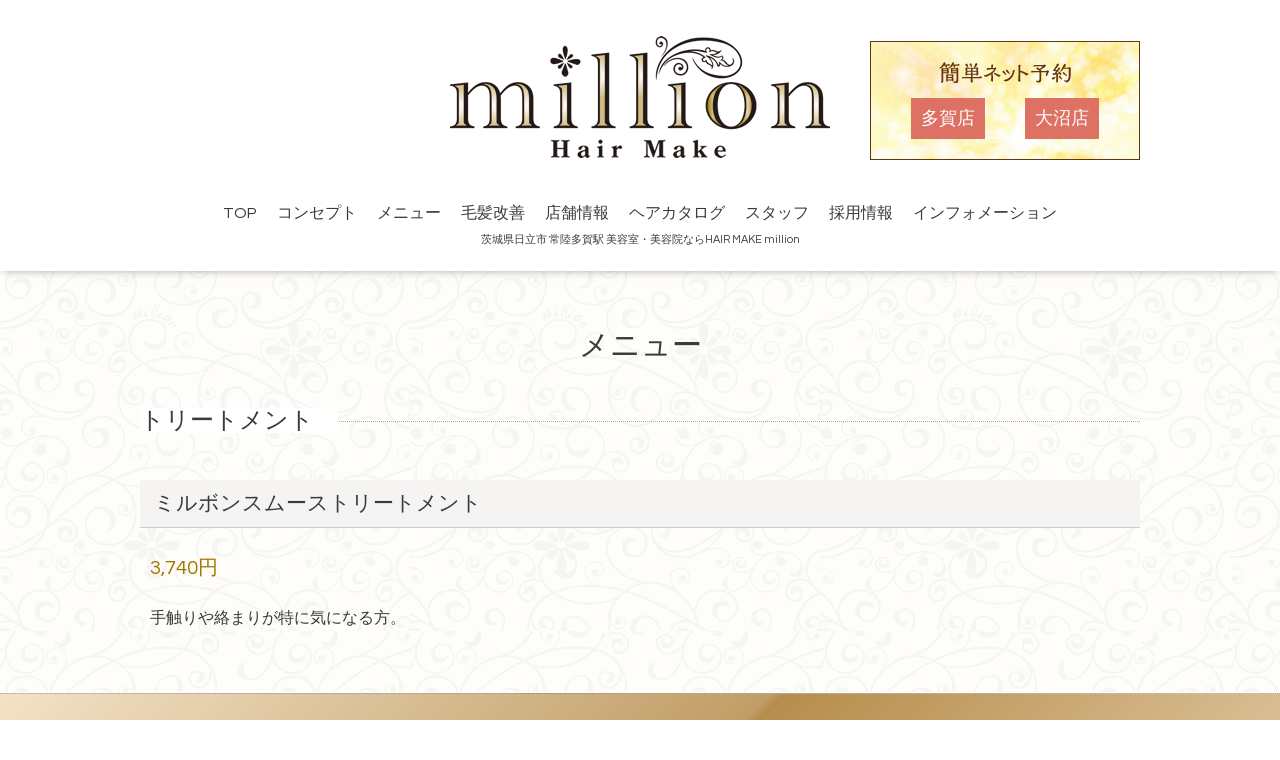

--- FILE ---
content_type: text/html; charset=utf-8
request_url: https://million-h.com/menu/557653
body_size: 3005
content:
<!DOCTYPE html>

<!--[if IE 9 ]><html lang="ja" class="ie9"><![endif]-->
<!--[if (gt IE 9)|!(IE)]><!-->
<html lang="ja">
<!--<![endif]-->
<head>
<!-- Oneplate: ver.201709290000 -->
<meta charset="utf-8" />
<title>ミルボンスムーストリートメント - HAIR MAKE million | 日立市の美容院</title>
<meta name="viewport" content="width=device-width,initial-scale=1.0,minimum-scale=1.0">
<meta name="description" content="手触りや絡まりが特に気になる方。">
<meta name="keywords" content="HAIR MAKE million | 日立市の美容院">
<meta property="og:title" content="ミルボンスムーストリートメント">
<meta property="og:image" content="https://cdn.goope.jp/62398/171207131024m4za.png">
<meta property="og:site_name" content="HAIR MAKE million | 日立市の美容院">

<link rel="alternate" type="application/rss+xml" title="HAIR MAKE million | 日立市の美容院 / RSS" href="/feed.rss">
<link rel="stylesheet" href="//fonts.googleapis.com/css?family=Questrial">
<link rel="stylesheet" href="/style.css?840500-1756959160">
<link rel="stylesheet" href="/css/font-awesome/css/font-awesome.min.css">
<link rel="stylesheet" href="/assets/slick/slick.css">
<script src="/assets/jquery/jquery-1.9.1.min.js"></script>
<script src="/js/tooltip.js"></script>
<script src="/assets/clipsquareimage/jquery.clipsquareimage.js"></script>
</head><body id="menu">
<div class="totop"> <i class="button fa fa-angle-up"></i> </div>
<div id="container"> 

<!-- #header -->
<div id="header" class="cd-header">
<div class="inner">
<div class="element shop_tel" data-shoptel="0294-35-2404">
<div> <i class="fa fa-phone-square"></i>&nbsp;0294-35-2404 </div>
</div>
<div class="element logo"> <h1><a href="https://million-h.com"><img src='//cdn.goope.jp/62398/171207131024m4za.png' alt='HAIR MAKE million | 日立市の美容院' /></a></h1>
<div class="head_flex">
  <img src="https://cdn.goope.jp/62398/190823170045-5d5f9d2d63426.png">
 <div class="shop">
   <div>
     <a href="https://1cs.jp/gcs/user/login.do?salonAccount=million" target="_blank">多賀店</a>
   </div>
   <div>
     <a href="https://1cs.jp/gcs/user/login.do?salonAccount=millionon" target="_blank">大沼店</a>
   </div>
 </div>
</div>

</div>


      <div class="pc_menu">
	<ul class="menu">
	    <li class="menu__single">
	        <a href="https://million-h.com" class="init-bottom">TOP</a>
	    </li>
	    <li class="menu__single">
	        <a href="https://million-h.com/free/concept" class="init-bottom">コンセプト</a>
	    </li>
	    <li class="menu__single">
	        <a href="https://million-h.com/menu" class="init-bottom">メニュー</a>
	        <ul class="menu__second-level">
	            <li><a href="https://million-h.com/menu#menu1">カット</a></li>
	            <li><a href="https://million-h.com/menu#menu2">カラー</a></li>
	            <li><a href="https://million-h.com/menu#menu3">パーマ</a></li>
	            <li><a href="https://million-h.com/menu#menu4">ストレート</a></li>
	            <li><a href="https://million-h.com/menu#menu5">トリートメント</a></li>
	            <li><a href="https://million-h.com/menu/page/2#menu3">セットメニュー</a></li>
	            <li><a href="https://million-h.com/menu/page/2#menu4">アイメニュー</a></li>
	        </ul>
	    </li>
	    <li class="menu__single">
	        <a href="https://million-h.com/free/improvement" class="init-bottom">毛髪改善</a>
	    </li>
	    <li class="menu__single">
	        <a href="https://million-h.com/about" class="init-bottom">店舗情報</a>
	        <ul class="menu__second-level">
	            <li><a href="https://million-h.com/free/shop-taga" target="_blank">多賀店</a></li>
	            <li><a href="https://million-h.com/free/shop-onuma" target="_blank">大沼店</a></li>
	        </ul>
	    </li>
	    <li class="menu__none">
		<a href="https://million-h.com/photo">ヘアカタログ</a>
	    </li>
	    <li class="menu__none">
		<a href="https://million-h.com/free/shop_staff">スタッフ</a>
	    </li>
	    <li class="menu__none">
		<a href="https://million-h.com/free/recruit">採用情報</a>
	    </li>
	    <!--<li class="menu__none">
		<a href="https://million-h.com/contact">お問い合わせ</a>
	    </li>-->
	    <li class="menu__none">
		<a href="https://million-h.com/info">インフォメーション</a>
	    </li>
	</ul>
      </div>
<!-- /#navi --> 

</div>
<div class="element site_description"> <span>茨城県日立市 常陸多賀駅 美容室・美容院ならHAIR MAKE million</span> </div>
<!-- /.inner -->
<script>
$(function() {
    // デバイス制御init
    viewMode.set();
    browser.set();

    // ナビ制御
    $('#sp_navi ul ul a, .navi.mobile').on('click', function() {
        var isOpened, yPos;
        var $target = $('#header');
        var scrollbarW = window.innerWidth - document.body.clientWidth;

        // 状態フラグ取得
        isOpened = ($target.hasClass('open'));

        // ナビY座標
        yPos = (!isOpened) ? $(window).scrollTop().top : 0;

        // ナビclose -> open
        if (!isOpened) {
        // ナビopen -> close
        } else {
            // ナビアイコン変更
            $('#button_navi i').removeClass('fa-close').addClass('fa-navicon');

            // ナビcloseアクション
            $('.navi.mobile').css('overflow-y', 'hidden').animate({opacity: 'hide'}, {duration: 100, easing: 'swing'});

            $('#button_navi').css({
                'right': 20 + 'px'
            });

            // bodyスクロールバー非表示
            $('body').css({
                'overflow-y': 'scroll'
            });

            // headerY座標セット
            $target.css({
                'top': 0,
                'padding-right': 0
            });
        }

    });
    // ボタン外click時の制御
    $('.navi.mobile ul').on('click', function(event) {
        event.stopPropagation();
    });

});

</script>

      <div id="sp_navi" class="navi mobile">
	<ul>
	    <li>
	        <a href="https://million-h.com">TOP</a>
	    </li>
	    <li>
	        <a href="https://million-h.com/free/concept">コンセプト</a>
	    </li>
	    <li>
	        <a href="https://million-h.com/menu">メニュー</a>
	        <ul>
	            <li><a href="https://million-h.com/menu#menu1">カット</a></li>
	            <li><a href="https://million-h.com/menu#menu2">カラー</a></li>
	            <li><a href="https://million-h.com/menu#menu3">パーマ</a></li>
	            <li><a href="https://million-h.com/menu#menu4">ストレート</a></li>
	            <li><a href="https://million-h.com/menu#menu5">トリートメント</a></li>
	            <li><a href="https://million-h.com/menu/page/2#menu3">セットメニュー</a></li>
	            <li><a href="https://million-h.com/menu/page/2#menu4">アイメニュー</a></li>
	        </ul>

	    </li>
	    <li>
	        <a href="https://million-h.com/free/improvement">毛髪改善</a>
	    </li>
	    <li>
	        <a href="https://million-h.com/about">店舗情報</a>
	        <ul>
	            <li><a href="https://million-h.com/free/shop-taga" target="_blank">多賀店</a></li>
	            <li><a href="https://million-h.com/free/shop-onuma" target="_blank">大沼店</a></li>
	        </ul>
	    </li>
	    <li>
		<a href="https://million-h.com/photo">ヘアカタログ</a>
	    </li>
	    <li>
		<a href="https://million-h.com/free/shop_staff">スタッフ</a>
	    </li>
	    <li>
		<a href="https://million-h.com/free/recruit">採用情報</a>
	    </li>
	    <!--<li>
		<a href="https://million-h.com/contact">お問い合わせ</a>
	    </li>-->
	    <li>
		<a href="https://million-h.com/info">インフォメーション</a>
	    </li>
	</ul>
</div>


<div id="button_navi">
<div class="navi_trigger cd-primary-nav-trigger"> <i class="fa fa-navicon"></i> </div>
</div>
</div>
<!-- /#header -->

<div id="content"> 

<!-- CONTENT ----------------------------------------------------------------------- --> 

 

 

 
<script>
$(".abbr").each(function(){

  var size = 18;
  var txt = $(this).text();
  var suffix = '…';
  var b = 0;
  for(var i = 0; i < txt.length; i++) {
    b += txt.charCodeAt(i) <= 255 ? 0.5 : 1;
    if (b > size) {
      txt = txt.substr(0, i) + suffix;
      break;
    }
  }

  $(this).text(txt);
});
</script>

 
<!----------------------------------------------
ページ：メニュー
----------------------------------------------> 
<script src="/js/theme_oneplate/menu.js?20151028"></script>
<script>
$(function() {
  var i = 1;
  $('.category_title').each(function(){
    $(this).attr('id', 'menu' + i );
    i++;
  });
});

</script>
<div class="inner">
<h2 class="page_title"> <span>メニュー</span> </h2>


<div class="list">
<div class="category_title"> <span>トリートメント</span> </div>


<div class="article">
<div class="photo"> <img src="" alt="" /> </div>
<h3 class="article_title"> <span class="recommend"></span><a href="/menu/557653">ミルボンスムーストリートメント</a> </h3>
<div class="price"> 3,740円 </div>
<div class="text textfield"> <p>手触りや絡まりが特に気になる方。</p> </div>
</div>
<!-- /.article --> 
 

</div>
 

</div>
<!-- /.inner --> 
 

 

 

 

 

 

 

<!-- CONTENT ----------------------------------------------------------------------- --> 

</div>
<!-- /#content --> 



<div class="gadgets">
<div class="inner"> </div>
</div>
<div class="sidebar">
<div class="inner">
<div class="block today_area">
<h3>Schedule</h3>
<dl>
<dt class="today_title"> 2026.01.25 Sunday </dt>

</dl>
</div>
<div class="block counter_area">
<h3>Counter</h3>
<div>Today: <span class="num">195</span></div>
<div>Yesterday: <span class="num">192</span></div>
<div>Total: <span class="num">626121</span></div>
</div>
<div class="block qr_area">
<h3>Mobile</h3>
<img src="//r.goope.jp/qr/million"width="100" height="100" /> </div>
</div>
</div>
<div class="social">
<div class="inner"></div>
</div>
<div id="footer">
<div class="inner">
<div class="social_icons"> 
 

 

 
</div>
<div class="shop_name"><a href="https://million-h.com"><img src='//cdn.goope.jp/62398/171207131024m4za.png' alt='HAIR MAKE million | 日立市の美容院' /></a></div>
<div class="copyright"> &copy;2026 <a href="https://million-h.com">HAIR MAKE million</a>. All Rights Reserved. </div>
<div>
<div class="powered"> Powered by <a class="link_color_02" href="https://goope.jp/">グーペ</a> / <a class="link_color_02" href="https://admin.goope.jp/">Admin</a> </div>
<div class="shop_rss"> <span>/ </span><a href="/feed.rss">RSS</a> </div>
</div>
</div>
</div>
</div>
<!-- /#container --> 

<script src="/assets/colorbox/jquery.colorbox-min.js"></script> 
<script src="/assets/slick/slick.js"></script> 
<script src="/assets/lineup/jquery-lineup.min.js"></script> 
<script src="/assets/tile/tile.js"></script> 
<script src="/js/theme_oneplate/init.js"></script>

</body>
</html>


--- FILE ---
content_type: text/css; charset=utf-8
request_url: https://million-h.com/style.css?840500-1756959160
body_size: 10365
content:
@charset "utf-8";
/*
 Oneplate: ver.201709290000
*/
/*
 reset
*/
* {
  box-sizing: border-box;
  border-collapse: collapse;
  word-wrap: normal;
  word-break: break-word;
}
h1,
h2,
h3,
h4,
h5,
h6,
ul,
ol,
li,
dl,
dt,
dd {
  margin: 0;
  padding: 0;
  list-style: none;
  font-weight: normal;
}
table {
  border-collapse: collapse;
}
a img {
  border: none;
}
.hotspot {
  cursor: pointer;
}
#tt {
  position: absolute;
  display: block;
  background: url(/img/tooltip/tt_left.gif) top left no-repeat;
}
#tttop {
  display: block;
  height: 5px;
  margin-left: 5px;
  background: url(/img/tooltip/tt_top.gif) top right no-repeat;
  overflow: hidden;
}
#ttcont {
  display: block;
  padding: 2px 12px 3px 7px;
  margin-left: 5px;
  background: #ccc;
  color: #333;
  font-size: 10px;
  line-height: 16px;
}
#ttcont div.schedule_title {
  font-size: 13px;
}
#ttcont div.schedule_body {
  font-size: 11px;
}
#ttbot {
  display: block;
  height: 5px;
  margin-left: 5px;
  background: url(/img/tooltip/tt_bottom.gif) top right no-repeat;
  overflow: hidden;
}
/*
 パーツ表示切替用style
*/
.site_description {
}
.shop_name {
}

.shop_tel {
  display: none;
}

.shop_rss {
  display: none;
}
.today_area {
  display: none;
}
.qr_area {
  display: none;
}
.counter_area {
  display: none;
}
.copyright {
}
.powered {
  display: none;
}

/*
 link(default)
*/
a:link,
a:visited {
  text-decoration: none;
  color: #3a3a3a;
}
a:hover,
a:active {
  text-decoration: none;
  color: #3a3a3a;
}
/*
 html / body / container
*/
html {
  font-size: 62.5%;
  line-height: 1.8;
  font-family: 'Questrial', 'ヒラギノ角ゴ Pro', 'Hiragino Kaku Gothic Pro', 'メイリオ', Meiryo, sans-serif;
}
@media only screen and (max-width: 600px) {
  html {
    font-size: 46.875%;
    line-height: 1.6;
  }
}
body {
  margin: 0;
  padding: 0;
  background: #ffffff;
  font-size: 1.6em;
  color: #3a3a3a;
  -webkit-font-smoothing: antialiased;
  -moz-osx-font-smoothing: grayscale;
  overflow-y: scroll;
}

@media only screen and (max-width: 600px) {
  body {
    overflow-x: hidden;
  }
}
/*
 header
*/
#header {
  position: relative;
  left: 0;
  top: 0;
  z-index: 1000;
  width: 100%;
  margin: 0 auto;
  padding: 15px 0 30px;
  background: #ffffff;
  box-shadow: 0 1px 10px -4px rgba(0, 0, 0, 0.6);
  -webkit-transition: top .5s;
  transition: top .5s;
}
#header > .inner {
  zoom: 1;
  position: relative;
  width: 100%;
  max-width: 1000px;
  min-height: 60px;
  margin: 0 auto;
}
#header > .inner:after {
  content: '';
  display: block;
  clear: both;
}
@media only screen and (max-width: 1000px) {
  #header > .inner {
    padding-left: 20px;
    padding-right: 20px;
  }
}
#header .element {
  text-align: center;
  line-height: 1.2;
}
#header .logo {
  margin: .3em 0 .3em;
  font-weight: normal;
  font-size: 36px;
  font-size: 3.6rem;
		position: relative;
}
#header .logo a img {
  max-width: 80%;
}
@media only screen and (max-width: 800px) {
  #header .logo {
    max-width: 80%;
    margin-left: auto;
    margin-right: auto;
  }
  #header .logo a img {
    max-width: 100%;
    margin-left: auto;
    margin-right: auto;
  }
}
#header .site_description {
	margin: 5px 0 -5px;
	font-size: 13px;
	font-size: 1.1rem;
}
@media only screen and (max-width: 800px) {
  #header .site_description {
    max-width: 80%;
    margin-left: auto;
    margin-right: auto;
  }
}
#header .shop_tel {
  position: relative;
  right: 0;
  top: 0;
  margin: 0;
  text-align: right;
  font-size: 20px;
  font-size: 2rem;
  line-height: 1;
}
#header .shop_tel i {
  font-size: 18px;
  font-size: 1.8rem;
}
@media only screen and (max-width: 800px) {
  #header .shop_tel {
    text-align: center;
  }
}
#header .navi.pc {
  margin: -10px 0 0;
  font-size: 15px;
  font-size: 1.5rem;
}
#header .navi.pc li {
  display: inline-block;
  margin: 0 0 0 2px;
}
#header .navi.pc li a {
  display: block;
 /* padding: .3em .5em;*/
		padding: 0.5em 0.8em;
  -ms-border-radius: 3px;
  border-radius: 3px;
}
#header .navi.pc li a:hover {
  background: #e8e8e8;
}
#header .navi.pc li.active a {
  background: #e8e8e8;
}
#header .navi.pc li.active:hover a {
  -ms-border-radius: 3px 3px 0 0;
  border-radius: 3px 3px 0 0;
}
#header .navi.pc li.active:hover .sub_navi {
  display: block;
}
#header .navi.pc .sub_navi {
  display: none;
  position: absolute;
  background: #e8e8e8;
  -ms-border-radius: 0 3px 3px 3px;
  border-radius: 0 3px 3px 3px;
}
#header .navi.pc .sub_navi li {
  display: block;
  margin: 0;
  padding: .3em;
  text-align: left;
}
#header .navi.pc .sub_navi li a {
  background: none;
}
#header .navi.pc .sub_navi li a:hover {
  background: #dbdbdb;
  -ms-border-radius: 3px;
  border-radius: 3px;
}
@media only screen and (max-width: 800px) {
  #header .navi.pc {
    display: none;
  }
}
#header.is-scroll {
  -webkit-transition: top .5s;
  transition: top .5s;
  position: fixed;
  top: 0;
  padding: 0;
}
#header.is-scroll > .inner {
  min-height: 0;
  margin: 0 auto;
  padding-top: 20px;
  padding-bottom: 20px;
}
@media only screen and (max-width: 800px) {
  #header.is-scroll > .inner {
    padding-top: 0;
    padding-bottom: 0;
  }
}
#header.is-scroll .logo {
  display: none;
}
#header.is-scroll .logo a img {
  max-width: 200px;
  max-height: 60px;
  vertical-align: bottom;
}
@media only screen and (max-width: 800px) {
  #header.is-scroll .logo {
    display: block;
    margin-top: .3em;
  }
}
#header.is-scroll .site_description {
  margin: 0;
}
#header.is-scroll .site_description span {
  display: none;
}
#header.is-scroll .shop_tel {
  display: none;
}
#header.is-scroll .navi.pc {
  margin: 0;
}
#header.hide {
  top: -200px;
}
#header .navi.mobile {
  position: absolute;
  left: 0;
  top: 0;
  display: none;
  width: 100%;
  padding: 3em;
  background: rgba(255, 255, 255, 0.95);
}
#header .navi.mobile ul {
  position: relative;
  width: 85%;
  list-style: none;
  margin: 0 auto;
  padding: 0;
}
#header .navi.mobile ul li {
  display: block;
  max-width: 800px;
  margin: 5px auto 0;
  -ms-border-radius: 3px;
  border-radius: 3px;
  text-align: center;
}
#header .navi.mobile ul li a {
  display: block;
  padding: .5em;
  background: #e8e8e8;
  -ms-border-radius: 3px;
  border-radius: 3px;
  text-decoration: none;
  font-size: 20px;
  font-size: 2rem;
  line-height: 1.1;
  color: #3a3a3a;
}
#header .navi.mobile ul li a:hover {
  background: #d6d6d6;
}
#header .navi.mobile ul li.active {
  background: #d6d6d6;
}
#header .navi.mobile ul li.active > a {
  background: transparent;
  cursor: default;
}
#header .navi.mobile ul li .sub_navi {
  width: 100%;
  margin: 0;
  padding: 5px;
}
#header .navi.mobile ul li .sub_navi li:first-child {
  margin: 0;
}
#header .navi.mobile ul li .sub_navi li a:hover {
  background: #c2c2c2;
}
#header #button_navi {
  position: absolute;
  right: 20px;
  top: 0;
  display: none;
  width: 24px;
  height: 100%;
}
@media only screen and (max-width: 1000px) {
  #header #button_navi {
    display: block;
  }
  #header #button_navi div {
    position: absolute;
    left: 0;
    top: 25%;
    height: 30px;
    margin: -15px 0 0;
    font-size: 28px;
    font-size: 2.8rem;
    line-height: 30px;
  }
}
/*
 content, section
*/
#content {
  position: relative;
}
#content > .inner {
  max-width: 1000px;
  margin: 0 auto;
  padding: 0;
}
@media only screen and (max-width: 1000px) {
  #content > .inner {
    padding-left: 20px;
    padding-right: 20px;
  }
}
#content h2 {
  font-weight: normal;
  font-size: 30px;
  font-size: 3rem;
  line-height: 1;
}
#content h2.page_title {
  margin: 60px 0;
  text-align: center;
}
@media only screen and (max-width: 600px) {
  #content h2.page_title {
    margin: 40px 0;
  }
}
#content h2.page_title a {
  position: relative;
  padding: .3em .2em;
  background: transparent;
  -ms-border-radius: 3px;
  border-radius: 3px;
  text-decoration: none;
  -webkit-transition: background .15s;
  transition: background .15s;
  left: 0;
}
#content h2.page_title a:hover {
  background: #e8e8e8;
  text-decoration: none;
}
#content h2 a:hover {
  text-decoration: underline;
}
/*
 pager
*/
.pager {
  zoom: 1;
  position: relative;
  margin: 0;
  font-family: 'Questrial', sans-serif;
}
.pager:after {
  content: '';
  display: block;
  clear: both;
}
.pager > .inner {
  max-width: 1000px;
  margin: 0 auto;
  padding: 50px 0;
  padding-left: 20px;
  padding-right: 20px;
}
.pager > .inner div {
  zoom: 1;
  position: relative;
  text-align: center;
}
.pager > .inner div:after {
  content: '';
  display: block;
  clear: both;
}
.pager > .inner div a {
  display: inline-block;
  width: 40px;
  height: 40px;
  margin: 3px .15em;
  -ms-border-radius: 3px;
  border-radius: 3px;
  text-decoration: none;
  text-align: center;
  font-size: 22px;
  font-size: 2.2rem;
  line-height: 38px;
  color: #3a3a3a;
}
.pager > .inner div a.chk {
  background: #e8e8e8;
  cursor: default;
}
.pager > .inner div a:hover {
  background: #e8e8e8;
}
@media only screen and (max-width: 800px) {
  .pager .inner {
    position: relative;
    left: 0;
  }
  .pager .inner div {
    position: relative;
    left: 0;
  }
  .pager .inner div a {
    display: none;
    line-height: 42px;
  }
  .pager .inner div a.next,
  .pager .inner div a.prev {
    float: left;
    display: block;
    margin: 0;
    background: #e8e8e8;
    font-size: 24px;
    font-size: 2.4rem;
  }
  .pager .inner div a.next {
    float: right;
  }
  .pager .inner div a.chk {
    display: block;
    position: absolute;
    left: 50%;
    float: none;
    background: transparent;
    margin: 0 0 0 -20px;
    font-size: 30px;
    font-size: 3rem;
  }
}
/*
 gadgets
*/
.gadgets {
  margin: 50px 0 0;
}
.gadgets > .inner {
  max-width: 1000px;
  margin: 0 auto;
  padding: 0;
  text-align: center;
  padding-left: 20px;
  padding-right: 20px;
}
.gadgets #navi_parts .navi_parts_detail {
  display: inline-block;
  vertical-align: middle;
  margin: 0 10px 10px;
}
.gadgets #navi_parts .navi_parts_detail img {
  display: block;
}
.gadgets #navi_parts .navi_parts_detail img.goog-te-gadget-icon {
  display: inline;
}
.gadgets #navi_parts .navi_parts_detail .goog-te-menu-value img {
  display: inline;
}
.gadgets #navi_parts .navi_parts_detail img,
.gadgets #navi_parts .navi_parts_detail iframe,
.gadgets #navi_parts .navi_parts_detail object,
.gadgets #navi_parts .navi_parts_detail embed {
  max-width: 100%;
  overflow: hidden;
}
/*
 sidebar
*/
.sidebar {
  margin: 50px 0 0;
}
.sidebar > .inner {
  max-width: 1000px;
  margin: 0 auto;
  text-align: center;
}
@media only screen and (max-width: 1000px) {
  .sidebar > .inner {
    padding-left: 20px;
    padding-right: 20px;
  }
}
@media only screen and (max-width: 600px) {
  .sidebar > .inner {
    margin-bottom: -50px;
    border-top: 1px dotted #a9a9a9;
  }
}
.sidebar .block {
  width: 33%;
  vertical-align: top;
  margin: 0;
  padding: 0 3%;
  border-left: 1px dotted #a9a9a9;
  text-align: center;
}
.sidebar .block:first-child {
  margin: 0;
  border: none;
}
.sidebar .block h3 {
  margin: 0 0 10px;
  font-size: 26px;
  font-size: 2.6rem;
  line-height: 1;
}
@media only screen and (max-width: 800px) {
  .sidebar .block {
    width: 25%;
  }
}
@media only screen and (max-width: 600px) {
  .sidebar .block {
    width: 100%;
    margin: 0;
    padding: 20px 0;
    border-left: none;
    border-top: 1px dotted #a9a9a9;
    text-align: center;
  }
  .sidebar .block.qr_area {
    display: none !important;
  }
}
/*
 social
*/
.social {
  margin: 50px 0 0;
  padding: 40px 0 0;
  border-top: 1px dotted #a9a9a9;
}
.social > .inner {
  max-width: 1000px;
  margin: 0 auto;
  text-align: center;
}
@media only screen and (max-width: 1000px) {
  .social > .inner {
    padding-left: 20px;
    padding-right: 20px;
  }
}
.social #social_widgets .social_widget {
  display: inline-block;
  height: 20px;
  margin: 10px 0 0 10px;
  vertical-align: middle;
}
.social #social_widgets .social_widget:first-child {
  margin-left: 0;
}
.social #social_widgets .social_widget#widget_facebook_like {
  width: 150px;
}
.social #social_widgets .social_widget#widget_facebook_like iframe {
  width: 150px;
}
.social #social_widgets .social_widget#widget_facebook_follow {
  width: 148px;
}
.social #social_widgets .social_widget#widget_facebook_follow.social_widget_facebook_follow iframe {
  width: 148px;
}
.social #social_widgets .social_widget#widget_facebook_follow.social_widget_facebook_likebox {
  width: 300px;
  height: 72px;
  overflow: hidden;
}
.social #social_widgets .social_widget#widget_facebook_follow.social_widget_facebook_likebox > div {
  display: inline-block;
}
@media only screen and (max-width: 600px) {
  .social #social_widgets .social_widget#widget_facebook_follow.social_widget_facebook_likebox {
    width: 100%;
    margin-left: 0;
  }
}
/*
 footer
*/
#footer {
  position: relative;
  z-index: 2;
  margin: 50px 0 0;
  padding: 0;
  border-top: 1px dotted #a9a9a9;
  text-align: center;
  color: #3a3a3a;
}
#footer > .inner {
  zoom: 1;
  max-width: 1000px;
  margin: 0 auto;
  padding: 40px 0 70px;
}
#footer > .inner:after {
  content: '';
  display: block;
  clear: both;
}
#footer > .inner a {
  color: #3a3a3a;
}
#footer > .inner a:hover {
  text-decoration: underline;
}
@media only screen and (max-width: 1000px) {
  #footer > .inner {
    padding-left: 20px;
    padding-right: 20px;
  }
}
#footer .social_icons {
  font-size: 29px;
  font-size: 2.9rem;
  line-height: 1;
}
#footer .social_icons a {
  display: inline-block;
  margin: 0;
  padding: .3em;
  -ms-border-radius: 3px;
  border-radius: 3px;
  vertical-align: bottom;
}
#footer .social_icons a:hover,
#footer .social_icons a:active {
  background: #e8e8e8;
  text-decoration: none;
}
#footer .social_icons a span {
  display: block;
}
#footer .shop_name {
  font-size: 30px;
  font-size: 3rem;
}
#footer .shop_name a {
  position: relative;
  padding: .3em .2em;
  background: transparent;
  -ms-border-radius: 3px;
  border-radius: 3px;
  text-decoration: none;
  -webkit-transition: background .15s;
  transition: background .15s;
}
#footer .shop_name a:hover {
  background: #e8e8e8;
  text-decoration: none;
}
/*
 totopボタン
*/
.totop {
  position: fixed;
  right: 15px;
  bottom: 15px;
  z-index: 10000;
  display: block;
  width: 44px;
  height: 44px;
}
.totop .button {
  visibility: hidden;
  display: block;
  width: 44px;
  height: 44px;
  margin: 0 0 0 auto;
  background: rgba(232, 232, 232, 0.7);
  -ms-border-radius: 3px;
  border-radius: 3px;
  text-align: center;
  font-size: 30px;
  font-size: 3rem;
  line-height: 44px;
  color: #3a3a3a;
}
.totop .button.is-visible {
  visibility: visible;
}
.totop .button:hover {
  background: #e8e8e8;
  cursor: pointer;
}
body.modal-open .totop,
body.navi-open .totop {
  display: none;
}
@font-face {
  font-family: 'icomoon';
  src: url('/css/social-icon-fonts/social-icon.eot?3koa62');
  src: url('/css/social-icon-fonts/social-icon.eot?3koa62#iefix') format('embedded-opentype'), url('/css/social-icon-fonts/social-icon.ttf?3koa62') format('truetype'), url('/css/social-icon-fonts/social-icon.woff?3koa62') format('woff'), url('/css/social-icon-fonts/social-icon.svg?3koa62#icomoon') format('svg');
  font-weight: normal;
  font-style: normal;
}
[class^='icon-'],
[class*='icon-'] {
  font-family: 'icomoon' !important;
  speak: none;
  font-style: normal;
  font-weight: normal;
  font-variant: normal;
  text-transform: none;
  line-height: 1;
  -webkit-font-smoothing: antialiased;
  -moz-osx-font-smoothing: grayscale;
}
.icon-instagram:before {
  content: '\e900';
}
.icon-facebook:before {
  content: '\e901';
}
.icon-twitter:before {
  content: '\e902';
}
/*
 WYSIWYGフィールド表示制御
*/
.textfield {
  zoom: 1;
}
.textfield:after {
  content: '';
  display: block;
  clear: both;
}
.textfield img {
  max-width: 100% !important;
  height: auto !important;
}
.textfield p {
  margin: .5em 0 0 !important;
  word-break: normal;
  word-wrap: break-word;
}
.textfield p:first-child {
  margin: 0 !important;
}
@media only screen and (max-width: 800px) {
  .textfield table {
    width: 100% !important;
    height: auto !important;
  }
}
.textfield iframe {
  max-width: 100% !important;
}
.textfield ul li {
  list-style-type: disc;
  list-style-position: inside;
}
.textfield ol li {
  list-style-type: decimal;
  list-style-position: inside;
}
body#top #content > .inner {
  max-width: 960px;
  margin: 0 auto;
}
body#top .section {
  margin: 3.1em 0 0;
  padding: 0 0 3.1em;
  border-top: 1px dotted #a9a9a9;
}
body#top .section > .inner {
  max-width: 960px;
  margin: 0 auto;
}
@media only screen and (max-width: 1000px) {
  body#top .section > .inner {
    padding-left: 20px;
    padding-right: 20px;
  }
}
body#top .section_title {
  position: relative;
  top: -.5em;
  display: block;
  width: 100%;
  max-width: 1000px;
  margin: 0 auto 2em;
  text-align: center;
}
body#top .section_title a,
body#top .section_title span {
  display: inline-block;
  padding: 0 1em;
  background: #ffffff;
  font-size: 30px;
  font-size: 3rem;
}
body#top .btn_details {
  margin: 10px 0 -22px;
  text-align: right;
  font-size: 18px;
  font-size: 1.8rem;
}
body#top .btn_details a {
  display: inline-block;
  padding: .7em 1em;
  -ms-border-radius: 3px;
  border-radius: 3px;
  line-height: 1;
  color: #3a3a3a;
}
body#top .btn_details a:hover {
  background: rgba(232, 232, 232, 0.5);
}
body#top #wrap_slider {
  position: relative;
  width: 100%;
  height: 640px;
}
@media only screen and (max-width: 800px) {
  body#top #wrap_slider {
    height: 400px;
  }
}
@media only screen and (max-width: 600px) {
  body#top #wrap_slider {
    height: 300px;
  }
}
@-webkit-keyframes scaleImage {
  0% {
    -webkit-transform: scale3d(1, 1, 1);
    transform: scale3d(1, 1, 1);
  }
  100% {
    -webkit-transform: scale3d(1, 1, 1);
    transform: scale3d(1, 1, 1);
  }
}
@keyframes scaleImage {
  0% {
    -webkit-transform: scale3d(1, 1, 1);
    transform: scale3d(1, 1, 1);
  }
  100% {
    -webkit-transform: scale3d(1, 1, 1);
    transform: scale3d(1, 1, 1);
  }
}
@-webkit-keyframes scaleImageMove {
  0% {
    -webkit-transform: scale3d(1, 1, 1);
    transform: scale3d(1, 1, 1);
  }
  100% {
    -webkit-transform: scale3d(1.1, 1.1, 1.1);
    transform: scale3d(1.1, 1.1, 1.1);
  }
}
@keyframes scaleImageMove {
  0% {
    -webkit-transform: scale3d(1, 1, 1);
    transform: scale3d(1, 1, 1);
  }
  100% {
    -webkit-transform: scale3d(1.1, 1.1, 1.1);
    transform: scale3d(1.1, 1.1, 1.1);
  }
}
@-webkit-keyframes textFadeIn {
  0% {
    opacity: 0;
  }
  100% {
    opacity: 1;
  }
}
@keyframes textFadeIn {
  0% {
    opacity: 0;
  }
  100% {
    opacity: 1;
  }
}
body#top #slider {
  position: relative;
  width: 100%;
  height: 640px;
  margin: 0;
  overflow: hidden;
}
body#top #slider .article {
  width: 100%;
  height: 640px;
  background-size: cover;
  background-position: 50%;
  overflow: hidden;
}
body#top #slider .article .slide_image_wrap {
  -webkit-animation-duration: 20s;
  animation-duration: 20s;
  -webkit-animation-fill-mode: both;
  animation-fill-mode: both;
  display: inline-block;
}
body#top #slider .article img {
  visibility: hidden;
  display: block;
  width: 100%;
  height: auto;
}
body#top #slider .article.move .slide_image_wrap {
  -webkit-animation-name: scaleImageMove;
  animation-name: scaleImageMove;
}
body#top #slider .article.move .caption_txt {
  -webkit-animation-duration: 5s;
  animation-duration: 5s;
  -webkit-animation-fill-mode: both;
  animation-fill-mode: both;
  -webkit-backface-visibility: hidden;
  backface-visibility: hidden;
  -webkit-animation-name: textFadeIn;
  animation-name: textFadeIn;
}
body#top #slider .article .caption {
  position: absolute;
  left: 0;
  top: 50%;
  width: 100%;
  margin: 0;
  padding: 0 30px;
  text-align: center;
  font-size: 26px;
  font-size: 2.6rem;
  color: #ffffff;
}
body#top #slider .article .caption > div {
  width: 100%;
  max-width: 960px;
  margin-left: auto;
  margin-right: auto;
  opacity: 0;
  padding: .5em;
  text-shadow: 0 0 5px rgba(0, 0, 0, 0.5);
}
body#top #slider .article .caption .caption_txt a {
  color: #ffffff;
}
body#top #slider .article.move .caption div {
  opacity: 1;
}
@media only screen and (max-width: 800px) {
  body#top #slider {
    height: 400px;
  }
  body#top #slider .article {
    height: 400px;
  }
}
@media only screen and (max-width: 600px) {
  body#top #slider {
    height: 300px;
  }
  body#top #slider .article {
    height: 300px;
  }
}
body#top .ie #slider .article img,
body#top .ie #slider .article .caption div {
  transition: none 0s;
  transform: none;
}
body#top .ie #slider .article.move img,
body#top .ie #slider .article.move .caption div {
  transform: none;
}
body#top .slick-track {
  z-index: 1 !important;
}
body#top .slick-dots {
  bottom: 10px;
}
body#top .slick-dots li button:before {
  font-size: 14px;
  font-size: 1.4rem;
  color: #ffffff;
}
body#top .welcomemessage {
  margin-top: 1.5em;
  padding-top: 3em;
  border: none;
  text-align: center;
}
body#top .information .list {
  display: flex;
  flex-direction: row;
  flex-wrap: wrap;
  justify-content: flex-start;
  align-items: stretch;
  align-content: stretch;
  margin-top: -20px;
  text-align: center;
}
body#top .information .list.is-float .article {
  order: 0;
  flex-grow: 0;
  flex-shrink: 1;
  flex-basis: auto;
  align-self: auto;
  box-sizing: border-box;
  position: relative;
  width: calc(33.33333333%);
}
@media only screen and (max-width: 800px) {
  body#top .information .list.is-float .article {
    width: calc(50%);
  }
}
@media only screen and (max-width: 600px) {
  body#top .information .list.is-float .article {
    width: 100%;
  }
  body#top .information .list.is-float .article .summary {
    padding: 0;
  }
}
body#top .information .article {
  margin: 20px 0 0;
  text-align: left;
  -webkit-transition: opacity .15s;
  transition: opacity .15s;
  opacity: 1;
}
body#top .information .article:hover {
  opacity: 0.7;
}
body#top .information .article .photo {
  float: left;
  display: block;
  width: 120px;
  height: 120px;
  margin: 0 -140px 0 0;
  background: rgba(232, 232, 232, 0.5);
  -ms-border-radius: 3px;
  border-radius: 3px;
}
body#top .information .article .photo img {
  opacity: 0;
  -webkit-transition: opacity .3s;
  transition: opacity .3s;
}
body#top .information .article .photo img.show {
  opacity: 1;
}
body#top .information .article .summary {
  float: right;
  display: block;
  width: 100%;
  padding: 0 10px 0 0;
}
body#top .information .article .summary > .inner {
  display: block;
  margin-left: 130px;
}
body#top .information .article .summary .date {
  display: block;
  font-size: 18px;
  font-size: 1.8rem;
  line-height: 1;
  font-family: 'Questrial', sans-serif;
}
body#top .information .article .summary .date span {
  vertical-align: .15em;
  font-size: 12px;
  font-size: 1.2rem;
}
body#top .information .article .summary .title {
  display: inline-block;
}
body#top .section_photo .slick-slider {
  margin: 0;
}
body#top .section_photo .list {
  display: block;
  width: 100%;
  height: 184px;
}
body#top .section_photo .list.float {
  text-align: center;
  letter-spacing: -.25em;
}
body#top .section_photo .list.float li {
  display: inline-block !important;
  letter-spacing: normal;
}
body#top .section_photo .list li {
  display: block;
  width: 184px;
  height: 184px;
  overflow: hidden;
  margin-left: 10px;
  -ms-border-radius: 3px;
  border-radius: 3px;
}
body#top .section_photo .list li:first-child {
  margin: 0;
}
body#top .section_photo .list li a,
body#top .section_photo .list li span {
  display: block;
  width: 100%;
  height: 100%;
  background: #ccc;
}
body#top .section_photo .list li a img,
body#top .section_photo .list li span img {
  opacity: 0;
  -webkit-transition: opacity .5s;
  transition: opacity .5s;
}
body#top .section_photo .list li a img.show,
body#top .section_photo .list li span img.show {
  opacity: 1;
}
body#top .section_photo .arrow-prev,
body#top .section_photo .arrow-next {
  cursor: pointer;
  outline: none;
  position: absolute;
  top: 50%;
  z-index: 1;
  display: block;
  width: 40px;
  height: 40px;
  margin-top: -20px;
  padding: 0;
  background: rgba(102, 102, 102, 0.5);
  -ms-border-radius: 3px;
  border-radius: 3px;
  text-align: center;
  font-size: 44px;
  font-size: 4.4rem;
  line-height: 40px;
  color: #ffffff;
}
body#top .section_photo .arrow-prev:hover,
body#top .section_photo .arrow-next:hover {
  background: rgba(102, 102, 102, 0.8);
}
body#top .section_photo .arrow-prev {
  left: -20px;
  left: 10px;
}
body#top .section_photo .arrow-next {
  right: -20px;
  right: 10px;
}
body#top .about {
  position: relative;
  padding-top: 0;
}
body#top .about .section_title {
  max-width: none;
}
body#top .about > .inner {
  zoom: 1;
  width: 100%;
}
body#top .about > .inner:after {
  content: '';
  display: block;
  clear: both;
}
body#top .about .block {
  float: none;
  width: 100%;
}
body#top .about .block.map iframe {
  height: 470px;
}
body#top .about .block.summary {
  width: 100%;
  max-width: 960px;
  margin: 50px auto 0;
}
body#top .about .block.summary table {
  width: 65%;
  margin: 0 auto;
}
body#top .about .block.summary tr {
  display: table-row;
  margin: 0;
}
body#top .about .block.summary tr:first-child th,
body#top .about .block.summary tr:first-child td {
  border-top: none;
}
body#top .about .block.summary th,
body#top .about .block.summary td {
  display: table-cell;
  padding: 1em;
  border: 1px dotted #a9a9a9;
  border-bottom: none;
  border-left: none;
  font-size: 16px;
  font-size: 1.6rem;
  line-height: 1.6;
}
body#top .about .block.summary th {
  width: 35%;
}
body#top .about .block.summary td {
  width: 65%;
  border-right: none;
}
@media only screen and (max-width: 800px) {
  body#top .about .block.map iframe {
    height: 300px;
  }
  body#top .about .block.summary table {
    width: 80%;
  }
}
@media only screen and (max-width: 600px) {
  body#top .about .block.summary table {
    width: 100%;
  }
}
body#top .contact input[type=text],
body#top .contact input[type=tel],
body#top .contact input[type=email],
body#top .contact textarea {
  width: 100%;
  background: #ffffff;
  border: 1px solid #e4e2e1;
  -ms-border-radius: 2px;
  border-radius: 2px;
  -webkit-appearance: none;
  -moz-appearance: none;
  appearance: none;
}
body#top .contact input[type=text],
body#top .contact input[type=tel],
body#top .contact input[type=email] {
  padding: 8px;
  font-size: 20px;
  font-size: 2rem;
}
body#top .contact input[type=text] {
  width: 100%;
}
body#top .contact input[type=text].contact_small {
  width: 60% !important;
}
body#top .contact textarea {
  width: 100%;
  height: 180px;
  padding: 5px;
  font-size: 18px;
  font-size: 1.8rem;
  line-height: 1.6;
}
body#top .contact input[type=text]:focus,
body#top .contact input[type=tel]:focus,
body#top .contact input[type=email]:focus,
body#top .contact textarea:focus {
  background: #ffffff;
  border: 1px solid #ffbfbf;
  outline: none;
}
body#top .contact label {
  font-size: 20px;
  font-size: 2rem;
}
body#top .contact label .requier {
  color: #993737;
}
body#top .contact .checkbox,
body#top .contact .radio {
  display: block;
}
body#top .contact .checkbox label,
body#top .contact .radio label {
  margin-right: 10px;
  font-size: 18px;
  font-size: 1.8rem;
}
body#top .contact select {
  padding: 7px;
  background: #ffffff;
  border: 1px solid #eeeeee;
  -ms-border-radius: 3px;
  border-radius: 3px;
  font-size: 18px;
  font-size: 1.8rem;
}
body#top .contact select:focus {
  outline: none;
}
body#top .contact input[type=submit]:focus {
  outline: none;
}
body#top .contact .wrap_select {
  position: relative;
  display: inline;
}
body#top .contact .select_arrow {
  position: absolute;
  right: 10px;
  bottom: 12px;
  line-height: 0;
  font-size: 12px;
  font-size: 1.2rem;
  color: #3a3a3a;
}
body#top .contact .button {
  position: relative;
  display: block;
  width: 100%;
  padding: 18px 10px;
  background: rgba(232, 232, 232, 0.5);
  border: none;
  line-height: 1;
  text-align: center;
  text-decoration: none;
  font-size: 20px;
  font-size: 2rem;
  color: #3a3a3a;
  -ms-border-radius: 4px;
  border-radius: 4px;
  -webkit-appearance: none;
  -moz-appearance: none;
  appearance: none;
}
body#top .contact .button:hover,
body#top .contact .button:active {
  cursor: pointer;
  background: #ffbfbf;
  color: #5e0808;
}
body#top .contact input[type=text],
body#top .contact input[type=tel],
body#top .contact input[type=email],
body#top .contact select,
body#top .contact textarea {
  background: #ffffff;
  border-color: #dcdbdb;
}
body#top .contact .contact_area {
  display: block;
  margin-top: 2.5em;
}
body#top .contact .contact_area:first-child {
  margin-top: 0;
}
body#top .contact .button {
  margin: 1em 0 0;
}
body#top .contact .checkbox,
body#top .contact .radio {
  display: inline-block;
}
body#top .contact label {
  font-size: 18px;
  font-size: 1.8rem;
}
body#top .contact input[type=submit] {
  background: #e6e6e6;
}
body#top .contact form {
  width: 65%;
  margin: 0 auto;
}
@media only screen and (max-width: 800px) {
  body#top .contact form {
    width: 80%;
  }
}
@media only screen and (max-width: 600px) {
  body#top .contact form {
    width: 100%;
  }
}
.ie9 body#top .information .list {
  zoom: 1;
  display: block;
}
.ie9 body#top .information .list:after {
  content: '';
  display: block;
  clear: both;
}
.ie9 body#top .information .list.is-float .article {
  float: left;
}
@media only screen and (max-width: 600px) {
  .ie9 body#top .information .list.is-float .article {
    float: none;
  }
}
body#info .navi.mobile .sub_navi li {
  background: transparent;
}
body#info .navi.mobile .sub_navi li a {
  font-size: 16px;
  font-size: 1.6rem;
}
body#info .navi.mobile .sub_navi li.year {
  font-size: 18px;
  font-size: 1.8rem;
  line-height: 1;
  color: rgba(58, 58, 58, 0.7);
  color: #8b8b8b;
}
body#info .navi.mobile .sub_navi li.year div {
  margin: 0 0 10px;
}
body#info .navi.mobile .sub_navi li.year div.month {
  margin: 0;
}
body#info .navi.mobile .sub_navi li.year div.month a {
  display: inline-block;
  padding: .2em;
  margin: 0 5px 10px;
  font-size: 16px;
  font-size: 1.6rem;
}
body#info .article {
  margin: 4em 0 0;
}
body#info .article:first-child {
  margin: 0;
}
body#info .article .date {
  margin: 0;
  padding: 0;
  font-size: 20px;
  font-size: 2rem;
  line-height: 1;
  font-family: 'Questrial', sans-serif;
}
body#info .article .date span {
  vertical-align: 2px;
  font-weight: bold;
  font-size: 16px;
  font-size: 1.6rem;
}
body#info .article .body .article_title {
  margin: 10px 0 0;
  font-weight: normal;
  font-size: 26px;
  font-size: 2.6rem;
  line-height: 1.2;
}
body#info .article .body .article_title a {
  position: relative;
  padding: .3em .2em;
  background: transparent;
  -ms-border-radius: 3px;
  border-radius: 3px;
  text-decoration: none;
  -webkit-transition: background .15s;
  transition: background .15s;
}
body#info .article .body .article_title a:hover {
  background: #e8e8e8;
  text-decoration: none;
}
body#info .article .body .photo {
  float: right;
  max-width: 50%;
  margin: 20px 0 1.2em 1.5em;
}
body#info .article .body .photo img {
  max-width: 100%;
  -ms-border-radius: 3px;
  border-radius: 3px;
}
body#info .article .body .textfield {
  margin: 20px 0 0;
}
body#info .article .body .textfield p:first-child {
  margin: 0 !important;
}
@media only screen and (max-width: 600px) {
  body#info .article .date {
    float: none;
    width: 100%;
    margin: 0 0 5px;
  }
  body#info .article .date div {
    display: inline;
  }
  body#info .article .date div.month {
    margin-right: 5px;
    font-size: 22px;
    font-size: 2.2rem;
  }
  body#info .article .body {
    float: none;
  }
  body#info .article .body .inner {
    margin: 0;
  }
  body#info .article .body h3 {
    margin: 0 0 20px;
  }
  body#info .article .body .photo {
    float: none;
    max-width: 100%;
    margin: 10px 0 0;
  }
  body#info .article .body .textfield {
    margin: 10px 0 0;
  }
}
body#photo #index {
  margin: 0;
}
body#photo #index .album {
  zoom: 1;
  margin: 30px 0 0;
}
body#photo #index .album:after {
  content: '';
  display: block;
  clear: both;
}
body#photo #index .album:first-child {
  margin: 0;
}
body#photo #index .album .album_title {
  margin: 0 0 10px;
  border-top: 1px dotted #a9a9a9;
  font-weight: normal;
  font-size: 24px;
  font-size: 2.4rem;
  line-height: 1.2;
}
body#photo #index .album .album_title > span {
  position: relative;
  top: -.6em;
  padding-right: 1em;
  background-color: #ffffff;
}
body#photo #index .album .album_title a {
  position: relative;
  padding: .3em .2em;
  background: transparent;
  -ms-border-radius: 3px;
  border-radius: 3px;
  text-decoration: none;
  -webkit-transition: background .15s;
  transition: background .15s;
}
body#photo #index .album .album_title a:hover {
  background: #e8e8e8;
  text-decoration: none;
}
body#photo #index .album .thumb {
  visibility: hidden;
  float: left;
  width: 20%;
  height: 152px;
  margin-right: 10px;
  margin-bottom: 70px;
  padding: 0;
}
body#photo #index .album .thumb a {
  position: relative;
  display: block;
  width: 100%;
  height: 100%;
  overflow: hidden;
  -ms-border-radius: 3px;
  border-radius: 3px;
  -webkit-transition: opacity .15s;
  transition: opacity .15s;
  opacity: 1;
}
body#photo #index .album .thumb a:hover {
  opacity: 0.7;
}
body#photo #index .album .thumb a:focus {
  outline: none;
}
body#photo #index .album .thumb a img {
  position: absolute;
  display: block;
  opacity: 0;
  -webkit-transition: opacity .3s;
  transition: opacity .3s;
}
body#photo #index .album .thumb a img.show {
  opacity: 1;
}
@media only screen and (max-width: 800px) {
  body#photo #index .album .thumb {
    margin-right: 5px;
    margin-bottom: 45px;
  }

  #cboxClose{
    right:38px !important;
  }
}
body#photo #entries {
  position: relative;
}
body#photo #entries h3 {
  margin: 0 0 15px;
  font-weight: normal;
  font-size: 22px;
  font-size: 2.2rem;
  line-height: 1.2;
}
body#photo #entries .article {
  position: relative;
  margin: 4em 0 0;
}
body#photo #entries .article:first-child {
  margin: 0;
}
body#photo #entries .article h4 {
  margin: 1em 0 0;
  font-weight: normal;
  font-size: 22px;
  font-size: 2.2rem;
  line-height: 1.2;
}
body#photo #entries .article .textfield {
  margin: .5em 0 0;
}
body#photo #entries .article .photo {
  width: 100%;
}
body#photo #entries .article .photo img {
  display: block;
  max-width: 100%;
  -ms-border-radius: 3px;
  border-radius: 3px;
}
body#photo #navi li .sub_navi li a {
  display: block;
}
body#menu .list {
  margin: 3.5em 0 0;
}
body#menu .page_title + .list {
  margin: 0;
}
body#menu .article {
  zoom: 1;
  margin: 60px 0 0;
}
body#menu .article:after {
  content: '';
  display: block;
  clear: both;
}
body#menu .category_title {
  position: relative;
  border-top: 1px dotted #a9a9a9;
  font-size: 24px;
  font-size: 2.4rem;
  line-height: 1.2;
}
body#menu .category_title span {
  position: relative;
  top: -.6em;
  padding-right: 1em;
  background: #ffffff;
}
body#menu .category_title + .article {
  margin-top: 30px;
}
body#menu .article_title {
  margin: 10px 0 0;
  font-weight: normal;
  font-size: 26px;
  font-size: 2.6rem;
  line-height: 1.2;
}
body#menu .article_title .recommend {
  color: #f5f201;
}
body#menu .article_title a {
  position: relative;
  padding: .3em .2em;
  background: transparent;
  -ms-border-radius: 3px;
  border-radius: 3px;
  text-decoration: none;
  -webkit-transition: background .15s;
  transition: background .15s;
}
body#menu .article_title a:hover {
  background: #e8e8e8;
  text-decoration: none;
}
body#menu .photo {
  float: right;
  max-width: 50%;
  margin: 20px 0 1.2em 1.5em;
}
body#menu .photo img {
  display: block;
  max-width: 100%;
  -ms-border-radius: 3px;
  border-radius: 3px;
}
@media only screen and (max-width: 600px) {
  body#menu .photo {
    float: none;
    max-width: 100%;
    margin: 0 auto 1.5em;
  }
}
body#menu .price {
  margin: 1em 0 0;
  font-size: 20px;
  font-size: 2rem;
  line-height: 1;
}
body#menu .text {
  margin: 1em 0 0;
}
body#calendar .wrap_calendar .navi {
  margin: 0;
  text-align: center;
  font-size: 16px;
  font-size: 1.6rem;
}
body#calendar .table_calendar {
  margin: 2em 0 0;
}
body#calendar .table_calendar th {
  padding: 3px 0;
  font-size: 16px;
  font-size: 1.6rem;
  color: #3a3a3a;
}
body#calendar .table_calendar th.sun {
  color: #ffa5a5;
}
body#calendar .table_calendar td {
  position: relative;
  height: 112px;
  padding: 5px;
}
body#calendar .table_calendar td p.day {
  height: 110px;
  margin: 0;
  padding: 10px;
  background: #e8e8e8;
  -ms-border-radius: 3px;
  border-radius: 3px;
  text-align: right;
  font-family: 'Questrial', sans-serif;
  font-size: 30px;
  font-size: 3rem;
  line-height: 146px;
}
body#calendar .table_calendar td.sun p.day {
  background: #ffbfbf;
}
body#calendar .table_calendar td a {
  position: absolute;
  left: 10px;
  top: 10px;
}
@media only screen and (max-width: 800px) {
  body#calendar .table_calendar th {
    padding: 3px 0;
  }
  body#calendar .table_calendar td {
    height: 70px;
    padding: 5px;
  }
  body#calendar .table_calendar td p.day {
    height: 70px;
    padding: .35em;
    font-size: 20px;
    font-size: 2rem;
    line-height: 102px;
  }
  body#calendar .table_calendar td a {
    left: 5px;
    top: 8px;
  }
}
@media only screen and (max-width: 800px) {
  body#calendar .table_calendar td {
    padding: 2px;
  }
  body#calendar .table_calendar td p.day {
    padding: .25em;
  }
}
@media only screen and (max-width: 600px) {
  body#calendar .table_calendar td p.day {
    padding: .4em;
  }
}
body#calendar .schedule {
  padding: 0 0 1.5em;
}
body#calendar .schedule dl.article {
  margin: 1.5em 0 0;
  padding: 1.5em 0 0;
  border-top: 1px dotted #a9a9a9;
  border-top-style: dotted;
}
body#calendar .schedule dl.article:last-of-type {
  border-bottom: 1px dotted #a9a9a9;
  border-bottom-style: dotted;
  padding-bottom: 1.5em;
}
body#calendar .schedule dl.article dt.date {
  margin: 0 0 1em;
  padding: 0 0 0.2em;
  border: none;
  font-size: 18px;
  font-size: 1.8rem;
  line-height: 1;
  color: #3a3a3a;
}
body#calendar .schedule dl.article dd {
  zoom: 1;
  margin: 1em 0 0;
  font-size: 16px;
  font-size: 1.6rem;
}
body#calendar .schedule dl.article dd:after {
  content: '';
  display: block;
  clear: both;
}
body#calendar .schedule dl.article dd .category {
  float: left;
  margin-right: 1em;
  padding: .22em .43em;
  background: #e8e8e8;
  -ms-border-radius: 2px;
  border-radius: 2px;
  font-size: 14px;
  font-size: 1.4rem;
  font-weight: bold;
}
body#calendar .schedule dl.article dd a:link,
body#calendar .schedule dl.article dd a:visited {
  text-decoration: none;
}
body#calendar .schedule dl.article dd a:hover,
body#calendar .schedule dl.article dd a:active {
  text-decoration: underline;
}
body#calendar .details > div {
  zoom: 1;
}
body#calendar .details > div:after {
  content: '';
  display: block;
  clear: both;
}
body#calendar .details .category {
  float: left;
  margin-right: 1em;
  padding: .22em .43em;
  background: #e8e8e8;
  -ms-border-radius: 2px;
  border-radius: 2px;
  font-size: 14px;
  font-size: 1.4rem;
  font-weight: bold;
}
body#calendar .details .date {
  font-size: 18px;
  font-size: 1.8rem;
  line-height: 1;
  vertical-align: bottom;
}
body#calendar .details h3 {
  margin: .5em 0;
  font-size: 22px;
  font-size: 2.2rem;
}
body#calendar .details img {
  max-width: 100%;
  -ms-border-radius: 2px;
  border-radius: 2px;
}
body#about .map,
body#about .summary {
  width: 100%;
}
body#about .map iframe {
  height: 470px;
}
body#about .summary {
  width: 100%;
  max-width: 960px;
  margin: 50px auto 0;
}
body#about .summary table {
  width: 65%;
  margin: 0 auto;
}
body#about .summary tr {
  display: table-row;
  margin: 0;
}
body#about .summary tr:first-child th,
body#about .summary tr:first-child td {
  border-top: none;
}
body#about .summary th,
body#about .summary td {
  display: table-cell;
  padding: 1em;
  line-height: 1.2;
  border: 1px dotted #a9a9a9;
  border-bottom: none;
  border-left: none;
  font-size: 16px;
  font-size: 1.6rem;
}
body#about .summary th {
  width: 35%;
}
body#about .summary td {
  width: 65%;
  border-right: none;
}
@media only screen and (max-width: 800px) {
  body#about .summary table {
    width: 80%;
  }
}
@media only screen and (max-width: 600px) {
  body#about .summary table {
    width: 100%;
  }
}
body#contact .message {
  margin: 0 0 40px;
  padding: 1em;
  background: #ffecec;
  -ms-border-radius: 2px;
  border-radius: 2px;
  font-size: 16px;
  font-size: 1.6rem;
  color: #5e0808;
}
body#contact form {
  position: relative;
  width: 65%;
  margin: 0 auto;
}
body#contact form .contact_area,
body#contact form .button_area {
  margin: 2.5em 0 0;
}
body#contact form .contact_area:first-child,
body#contact form .button_area:first-child {
  margin: 0;
}
body#contact form .contact_area br {
  display: none;
}
body#contact form .contact_area > label {
  display: block;
  font-size: 18px;
  font-size: 1.8rem;
}
body#contact form .contact_area .checkbox label,
body#contact form .contact_area .radio label {
  position: static;
  display: inline;
  width: auto;
  padding: 0;
  background: none;
  border: none;
  -ms-border-radius: 0;
  border-radius: 0;
  font-weight: normal;
  color: #3a3a3a;
}
body#contact form input[type=text],
body#contact form input[type=tel],
body#contact form input[type=email],
body#contact form textarea {
  width: 100%;
  background: #ffffff;
  border: 1px solid #e4e2e1;
  -ms-border-radius: 2px;
  border-radius: 2px;
  -webkit-appearance: none;
  -moz-appearance: none;
  appearance: none;
}
body#contact form input[type=text],
body#contact form input[type=tel],
body#contact form input[type=email] {
  padding: 8px;
  font-size: 20px;
  font-size: 2rem;
}
body#contact form input[type=text] {
  width: 100%;
}
body#contact form input[type=text].contact_small {
  width: 60% !important;
}
body#contact form textarea {
  width: 100%;
  height: 180px;
  padding: 5px;
  font-size: 18px;
  font-size: 1.8rem;
  line-height: 1.6;
}
body#contact form input[type=text]:focus,
body#contact form input[type=tel]:focus,
body#contact form input[type=email]:focus,
body#contact form textarea:focus {
  background: #ffffff;
  border: 1px solid #ffbfbf;
  outline: none;
}
body#contact form label {
  font-size: 20px;
  font-size: 2rem;
}
body#contact form label .requier {
  color: #993737;
}
body#contact form .checkbox,
body#contact form .radio {
  display: block;
}
body#contact form .checkbox label,
body#contact form .radio label {
  margin-right: 10px;
  font-size: 18px;
  font-size: 1.8rem;
}
body#contact form select {
  padding: 7px;
  background: #ffffff;
  border: 1px solid #eeeeee;
  -ms-border-radius: 3px;
  border-radius: 3px;
  font-size: 18px;
  font-size: 1.8rem;
}
body#contact form select:focus {
  outline: none;
}
body#contact form input[type=submit]:focus {
  outline: none;
}
body#contact form .wrap_select {
  position: relative;
  display: inline;
}
body#contact form .select_arrow {
  position: absolute;
  right: 10px;
  bottom: 12px;
  line-height: 0;
  font-size: 12px;
  font-size: 1.2rem;
  color: #3a3a3a;
}
body#contact form .button {
  position: relative;
  display: block;
  width: 100%;
  padding: 18px 10px;
  background: rgba(232, 232, 232, 0.5);
  border: none;
  line-height: 1;
  text-align: center;
  text-decoration: none;
  font-size: 20px;
  font-size: 2rem;
  color: #3a3a3a;
  -ms-border-radius: 4px;
  border-radius: 4px;
  -webkit-appearance: none;
  -moz-appearance: none;
  appearance: none;
}
body#contact form .button:hover,
body#contact form .button:active {
  cursor: pointer;
  background: #ffbfbf;
  color: #5e0808;
}
body#contact form input[type=text],
body#contact form input[type=tel],
body#contact form input[type=email],
body#contact form select,
body#contact form textarea {
  background: #ffffff;
  border-color: #dcdbdb;
}
body#contact form .checkbox,
body#contact form .radio {
  display: inline;
  white-space: nowrap;
}
body#contact form select {
  width: 100% !important;
}
body#contact form input[type=submit] {
  margin: 2em 0 0;
  background: #e6e6e6;
}
@media only screen and (max-width: 800px) {
  body#contact form {
    width: 80%;
  }
}
@media only screen and (max-width: 600px) {
  body#contact form {
    width: 100%;
  }
}
body#contact .personal_info {
  margin: 2.5em 0 0;
}
body#contact .personal_info p {
  margin-bottom: 0;
}
body#coupon .autopagerize_page_element {
  zoom: 1;
  overflow: hidden;
  margin-top: -30px;
}
body#coupon .autopagerize_page_element:after {
  content: '';
  display: block;
  clear: both;
}
body#coupon .article {
  float: left;
  width: 31%;
  margin: 30px 0 0 20px;
  padding: 0;
  background: #e8e8e8;
  -ms-border-radius: 2px;
  border-radius: 2px;
}
@media screen and (max-width: 600px) {
  body#coupon .article {
    margin-left: 0;
  }
}
body#coupon .article .summary {
  padding: 10px;
}
body#coupon .article h4 {
  margin: 10px 0;
  font-weight: normal;
  font-size: 22px;
  font-size: 2.2rem;
  line-height: 1.2;
}
body#coupon .article .image {
  display: none;
  height: 200px;
  overflow: hidden;
  background-size: cover;
  background-position: 50%;
  -ms-border-radius: 2px 2px 0 0;
  border-radius: 2px 2px 0 0;
}
body#coupon .article .image img {
  display: block;
  max-width: 100%;
}
body#coupon .article .text {
  margin: 12px 0 0;
}
body#coupon .article:nth-child(odd) {
  margin-left: 0;
}
body#coupon .article .article_title {
  font-size: 26px;
  font-size: 2.6rem;
  line-height: 1.2;
  margin: .2em 0 0;
}
body#coupon .article .qrcode {
  float: right;
  margin: 5px 0 5px 10px;
}
@media only screen and (max-width: 600px) {
  body#coupon .article .qrcode {
    display: none;
  }
}
body#coupon .article .text {
  margin: .5em 0 0;
}
body#coupon .article .text li {
  padding-left: 5em;
  text-indent: -5em;
  font-weight: bold;
}
body#coupon .article .text li span {
  font-weight: normal;
}
body#coupon .print {
  margin: 20px 0 0;
  text-align: right;
}
body#coupon .print a {
  display: inline-block;
  padding: .5em;
  background: rgba(232, 232, 232, 0.7);
  -ms-border-radius: 3px;
  border-radius: 3px;
  line-height: 1;
}
body#coupon .print a:hover {
  background: #e8e8e8;
}
body#reservation .message {
  margin: 0 0 40px;
  padding: 1em;
  background: #ffecec;
  -ms-border-radius: 2px;
  border-radius: 2px;
  font-size: 16px;
  font-size: 1.6rem;
  color: #5e0808;
}
body#reservation form {
  position: relative;
  width: 65%;
  margin: 0 auto;
}
body#reservation form .reservation_area {
  margin: 40px 0 0;
}
body#reservation form .reservation_area:first-child {
  margin: 0;
}
body#reservation form .reservation_area > label {
  font-size: 18px;
  font-size: 1.8rem;
}
body#reservation form .reservation_area .reservation_course_body img {
  display: block;
  max-width: 100%;
}
body#reservation form input[type=text],
body#reservation form input[type=tel],
body#reservation form input[type=email],
body#reservation form textarea {
  width: 100%;
  background: #ffffff;
  border: 1px solid #e4e2e1;
  -ms-border-radius: 2px;
  border-radius: 2px;
  -webkit-appearance: none;
  -moz-appearance: none;
  appearance: none;
}
body#reservation form input[type=text],
body#reservation form input[type=tel],
body#reservation form input[type=email] {
  padding: 8px;
  font-size: 20px;
  font-size: 2rem;
}
body#reservation form input[type=text] {
  width: 100%;
}
body#reservation form input[type=text].contact_small {
  width: 60% !important;
}
body#reservation form textarea {
  width: 100%;
  height: 180px;
  padding: 5px;
  font-size: 18px;
  font-size: 1.8rem;
  line-height: 1.6;
}
body#reservation form input[type=text]:focus,
body#reservation form input[type=tel]:focus,
body#reservation form input[type=email]:focus,
body#reservation form textarea:focus {
  background: #ffffff;
  border: 1px solid #ffbfbf;
  outline: none;
}
body#reservation form label {
  font-size: 20px;
  font-size: 2rem;
}
body#reservation form label .requier {
  color: #993737;
}
body#reservation form .checkbox,
body#reservation form .radio {
  display: block;
}
body#reservation form .checkbox label,
body#reservation form .radio label {
  margin-right: 10px;
  font-size: 18px;
  font-size: 1.8rem;
}
body#reservation form select {
  padding: 7px;
  background: #ffffff;
  border: 1px solid #eeeeee;
  -ms-border-radius: 3px;
  border-radius: 3px;
  font-size: 18px;
  font-size: 1.8rem;
}
body#reservation form select:focus {
  outline: none;
}
body#reservation form input[type=submit]:focus {
  outline: none;
}
body#reservation form .wrap_select {
  position: relative;
  display: inline;
}
body#reservation form .select_arrow {
  position: absolute;
  right: 10px;
  bottom: 12px;
  line-height: 0;
  font-size: 12px;
  font-size: 1.2rem;
  color: #3a3a3a;
}
body#reservation form .button {
  position: relative;
  display: block;
  width: 100%;
  padding: 18px 10px;
  background: rgba(232, 232, 232, 0.5);
  border: none;
  line-height: 1;
  text-align: center;
  text-decoration: none;
  font-size: 20px;
  font-size: 2rem;
  color: #3a3a3a;
  -ms-border-radius: 4px;
  border-radius: 4px;
  -webkit-appearance: none;
  -moz-appearance: none;
  appearance: none;
}
body#reservation form .button:hover,
body#reservation form .button:active {
  cursor: pointer;
  background: #ffbfbf;
  color: #5e0808;
}
body#reservation form input[type=text],
body#reservation form input[type=tel],
body#reservation form input[type=email],
body#reservation form select,
body#reservation form textarea {
  background: #ffffff;
  border-color: #dcdbdb;
}
body#reservation form .checkbox,
body#reservation form .radio {
  display: inline;
  white-space: nowrap;
}
body#reservation form input[type=submit] {
  margin: 2em 0 0;
  background: #e6e6e6;
}
@media only screen and (max-width: 800px) {
  body#reservation form {
    width: 80%;
  }
}
@media only screen and (max-width: 600px) {
  body#reservation form {
    width: 100%;
  }
}
body#reservation .list {
  zoom: 1;
  overflow: hidden;
}
body#reservation .list:after {
  content: '';
  display: block;
  clear: both;
}
body#reservation .list .info {
  margin-top: 0;
}
body#reservation .list .info .note {
  margin: 0 0 1em;
  text-align: center;
}
body#reservation .list .info .summary {
  margin: 0 0 1em;
  padding: 1em;
  background: #e8e8e8;
  -ms-border-radius: 2px;
  border-radius: 2px;
  text-align: center;
  font-size: 26px;
  font-size: 2.6rem;
}
body#reservation .articles {
  margin-top: -30px;
}
body#reservation .articles .article {
  float: left;
  width: 31%;
  margin: 30px 0 0 20px;
  padding: 0;
  background: #e8e8e8;
  -ms-border-radius: 2px;
  border-radius: 2px;
}
@media screen and (max-width: 600px) {
  body#reservation .articles .article {
    margin-left: 0;
  }
}
body#reservation .articles .article .summary {
  padding: 10px;
}
body#reservation .articles .article h4 {
  margin: 10px 0;
  font-weight: normal;
  font-size: 22px;
  font-size: 2.2rem;
  line-height: 1.2;
}
body#reservation .articles .article .image {
  display: none;
  height: 200px;
  overflow: hidden;
  background-size: cover;
  background-position: 50%;
  -ms-border-radius: 2px 2px 0 0;
  border-radius: 2px 2px 0 0;
}
body#reservation .articles .article .image img {
  display: block;
  max-width: 100%;
}
body#reservation .articles .article .text {
  margin: 12px 0 0;
}
body#reservation .articles .article:nth-child(odd) {
  margin-left: 0;
}
body#reservation .articles .article .article_title {
  margin: .2em 0 0;
  font-size: 26px;
  font-size: 2.6rem;
  line-height: 1.2;
}
body#reservation .articles .article .text {
  margin: .5em 0 0;
}
body#calendar .table_calendar th.sun {
  color: #ffbfbf;
}
body#calendar .table_calendar td.sun p.day {
  background: #ffbfbf;
}
#colorbox,
#cboxOverlay,
#cboxWrapper {
  position: absolute;
  top: 0;
  left: 0;
  z-index: 9999;
  overflow: hidden;
}
#cboxWrapper {
  max-width: none;
}
#cboxOverlay {
  position: fixed;
  width: 100%;
  height: 100%;
}
#cboxMiddleLeft,
#cboxBottomLeft {
  clear: left;
}
#cboxContent {
  position: relative;
}
#cboxContent button {
  border: none;
}
#cboxContent button:focus {
  outline: none;
}
#cboxLoadedContent {
  overflow: auto;
  -webkit-overflow-scrolling: touch;
}
#cboxTitle {
  margin: 0;
}
#cboxLoadingOverlay,
#cboxLoadingGraphic {
  position: absolute;
  top: 0;
  left: 0;
  width: 100%;
  height: 100%;
}
#cboxPrevious,
#cboxNext,
#cboxClose,
#cboxSlideshow {
  cursor: pointer;
}
#colorbox.cb #cboxPrevious,
#colorbox.cb #cboxNext,
#colorbox.cb #cboxClose {
  background: transparent;
  text-indent: 0;
  font-size: 30px;
  font-size: 3rem;
  color: #ffffff;
  color: rgba(255, 255, 255, 0.8);
}
.cboxPhoto {
  float: left;
  margin: auto;
  border: 0;
  display: block;
  max-width: none;
  -ms-interpolation-mode: bicubic;
}
.cboxIframe {
  width: 100%;
  height: 100%;
  display: block;
  border: 0;
}
#colorbox,
#cboxContent,
#cboxLoadedContent {
  -moz-box-sizing: content-box;
  -webkit-box-sizing: content-box;
  box-sizing: content-box;
}
/*
    User Style:
    Change the following styles to modify the appearance of Colorbox.  They are
    ordered & tabbed in a way that represents the nesting of the generated HTML.
*/
#cboxOverlay {
  background: #000000;
  opacity: 80;
}
#colorbox {
  outline: 0;
}
#cboxContent {
  margin-top: 30px;
  background: #000;
  background: transparent;
}
.cboxIframe {
  background: #fff;
}
#cboxError {
  padding: 50px;
  border: 1px solid #ccc;
}
#cboxLoadedContent {
  /*padding: 40px;*/
  border: 2px solid #131313;
  border: none;
  background: #ffffff;
  background: #131313;
  background: transparent;
}
#cboxTitle {
  position: absolute;
  top: -20px;
  left: 0;
  color: #ccc;
}
#cboxCurrent {
  position: absolute;
  top: 6px;
  right: 110px;
  font-size: 18px;
  font-size: 1.8rem;
  font-family: 'Questrial', sans-serif;
  color: rgba(255, 255, 255, 0.8);
}
#cboxLoadingGraphic {
  background: none;
}
/* these elements are buttons, and may need to have additional styles reset to avoid unwanted base styles */
#cboxPrevious,
#cboxNext,
#cboxSlideshow,
#cboxClose {
  border: 0;
  padding: 0;
  margin: 0;
  overflow: visible;
  width: auto;
  background: none;
}
/* avoid outlines on :active (mouseclick), but preserve outlines on :focus (tabbed navigating) */
#cboxPrevious:active,
#cboxNext:active,
#cboxSlideshow:active,
#cboxClose:active {
  outline: 0;
}
#cboxSlideshow {
  position: absolute;
  top: -20px;
  right: 90px;
  color: #fff;
}
#cboxPrevious,
#cboxNext,
#cboxClose {
  background-image: url(https://cdn.goope.jp/62398/180115142501-5a5c3b2d49a3b.png);
  z-index: 1000;
}
#cboxPrevious:hover,
#cboxNext:hover,
#cboxClose:hover {
  cursor: pointer;
  color: #ffffff;
}
#cboxPrevious {
  position: absolute;
  top: 50%;
  left: 0;
  margin-top: -32px;
  background-repeat: no-repeat;
  background-position: top left;
  width: 28px;
  height: 65px;
  text-indent: -9999px;
}
#cboxPrevious:hover {
  background-position: bottom left;
}
#cboxNext {
  position: absolute;
  top: 50%;
  right: 0;
  margin-top: -32px;
  background-repeat: no-repeat;
  background-position: top right;
  width: 28px;
  height: 65px;
  text-indent: -9999px;
}
#cboxNext:hover {
  background-position: bottom right;
}
#cboxClose {
  position: absolute;
  top: 0;
  /*right: 64px;*/
		right: 50px;
  display: block;
  background-repeat: no-repeat;
  background-position: top center;
  width: 38px;
  height: 38px;
  text-indent: -9999px;
}


/* add NMX */
@media only screen and (min-width: 1000px) {
#header.cd-header div.inner h1.element.logo a img {
width: 30%;
}

.middlelogo {
	margin: -80px;
	position: relative;
}
.middleBNR {
	border-top: none !important;
	text-align: center;
}
body#top .section {
  margin: 3.1em 0 0;
  padding: 0 0 0;
}
#content {
	position: relative;
	background: rgba(0, 0, 0, 0) url("https://cdn.goope.jp/62398/201001182007-5f759f47d0af6.png") repeat;
	padding-bottom: 50px;
	/* margin-bottom: -50px; */
	padding-top: 50px;
	margin-top: -50px;
}
#footer {
	position: relative;
	z-index: 2;
	margin: 1px 0 0;
	padding: 0;
	border-top: 1px dotted #a9a9a9;
	text-align: center;
	color: #3a3a3a;
	background: rgb(243,226,199);
	background: -moz-linear-gradient(-45deg, rgba(243,226,199,1) 0%, rgba(193,158,103,1) 50%, rgba(182,141,76,1) 51%, rgba(233,212,179,1) 100%);
	background: -webkit-linear-gradient(-45deg, rgba(243,226,199,1) 0%,rgba(193,158,103,1) 50%,rgba(182,141,76,1) 51%,rgba(233,212,179,1) 100%);
	background: linear-gradient(135deg, rgba(243,226,199,1) 0%,rgba(193,158,103,1) 50%,rgba(182,141,76,1) 51%,rgba(233,212,179,1) 100%);
	filter: progid: DXImageTransform.Microsoft.gradient( startColorstr='#f3e2c7', endColorstr='#e9d4b3',GradientType=1 );
	padding-top: 50px;
}
body#menu .article_title {
	margin: 10px 0 0;
	font-weight: normal;
	font-size: 20px;
	font-size: 2.1rem;
	line-height: 1.2;
	background: #F5F4F3;
	padding: 12px 0 10px 10px;
	border-bottom: 1px solid #ccc;
	/* border-top: 1px solid; */
}
p {
padding: 10px;
}
body#menu .price {
	margin: 1em 0 0;
	font-size: 20px;
	font-size: 2rem;
	line-height: 1;
	margin: 30px 0 0 10px;
	color: #A27500;
}
.pager {
	zoom: 1;
	position: relative;
	margin: 0;
	font-family: 'Questrial', sans-serif;
	background: #000;
}
body#menu .photo {
	float: right;
	max-width: 50%;
	margin: 70px 0 0 1.5em;
}
#header .navi.pc .sub_navi {
	display: none;
	position: absolute;
	background: #000;
	-ms-border-radius: 0 3px 3px 3px;
	border-radius: 0 3px 3px 3px;
width: 275px;
}
#header .navi.pc li.active a {
	background: #000;
	color: #fff;
}
#header .navi.pc .sub_navi li a:hover {
	background: #A27500;
	-ms-border-radius: 3px;
	border-radius: 3px;
}
div#footer div.inner div.shop_name a img {
width: 15%;
}
.netrsv {
	position: absolute;
	font-size: 13px;
	right: 0;
	top: 40px;
	padding: 15px 40px;
background: -webkit-gradient(linear, left top, left bottom, color-stop(1.00, #f6e7cf), color-stop(0.51, #b68d4c), color-stop(0.50, #c19e66), color-stop(0.00, #f4e3c9));
background: -webkit-linear-gradient(top, #f4e3c9 0%, #c19e66 50%, #b68d4c 51%, #f6e7cf 100%);
background: -moz-linear-gradient(top, #f4e3c9 0%, #c19e66 50%, #b68d4c 51%, #f6e7cf 100%);
background: -o-linear-gradient(top, #f4e3c9 0%, #c19e66 50%, #b68d4c 51%, #f6e7cf 100%);
background: -ms-linear-gradient(top, #f4e3c9 0%, #c19e66 50%, #b68d4c 51%, #f6e7cf 100%);
background: linear-gradient(top, #f4e3c9 0%, #c19e66 50%, #b68d4c 51%, #f6e7cf 100%);
border: 1px solid;
}





}


div.head_flex{
	position: absolute;
	font-size: 15px;
	right: 0;
	top: 15px;
	padding: 20px;
	background: url("https://cdn.goope.jp/62398/190822161050-5d5e3ffa05b88.jpg");
	background-size: auto;
	border: 1px solid #643512;
	background-size: cover;
}

div.head_flex img{
	width: 100%;
	height: auto;
	max-width: 132px;
	margin-bottom:10px;
}

div.head_flex div.shop{
	display: flex;
	-webkit-justify-content: space-between;
	justify-content: space-between;
}

div.head_flex div.shop div{
	margin: 0 20px;
}

div.head_flex div.shop a{
	background: #dd7164;
	display: block;
	padding: 10px;
	color: #fff;
	font-size: 18px;
}

div.head_flex div.shop a:hover{
	opacity:0.5;
}

@media only screen and (max-width: 1000px) {


.netrsv {
	font-size: 13px;
background: -webkit-gradient(linear, left top, left bottom, color-stop(1.00, #f6e7cf), color-stop(0.51, #b68d4c), color-stop(0.50, #c19e66), color-stop(0.00, #f4e3c9));
background: -webkit-linear-gradient(top, #f4e3c9 0%, #c19e66 50%, #b68d4c 51%, #f6e7cf 100%);
background: -moz-linear-gradient(top, #f4e3c9 0%, #c19e66 50%, #b68d4c 51%, #f6e7cf 100%);
background: -o-linear-gradient(top, #f4e3c9 0%, #c19e66 50%, #b68d4c 51%, #f6e7cf 100%);
background: -ms-linear-gradient(top, #f4e3c9 0%, #c19e66 50%, #b68d4c 51%, #f6e7cf 100%);
background: linear-gradient(top, #f4e3c9 0%, #c19e66 50%, #b68d4c 51%, #f6e7cf 100%);

	display: block;
	padding: 10px;
	margin: 0 -50px;
}

div.head_flex{
	position:static;
	max-width:270px;
	margin: 0 auto;
}


#header.is-scroll .head_flex {
  display: none;
}

#header.is-scroll #button_navi div{
	top: 50%;
}

}

@media only screen and (max-width: 480px) {
	div.head_flex div.shop{
		display:block;

	}

	div.head_flex div.shop div {
	    margin: 10px 0 0;
	}

	#header #button_navi div{
	    top:22%;
	}
}








@media only screen and (max-width: 800px) {

div.section.middleBNR div.inner a img {
width: 100%;
}
div#footer div.inner div.shop_name a img {
width: 15%;
}


}


section.inline_photo{
background:#fff;
padding:20px;
position: relative;
}

section.inline_photo img{
width:100%;
max-width:400px;
height:auto;
display:block;
margin: 0 auto;
}


.ribbon12 {    
    display: inline-block;
    position: absolute;
    top: 0;
    right: 10px;
    margin: 0;
    padding: 10px 0;
    z-index: 2;
    width: 40px;
    text-align: center;
    font-size: 17px;
    color: white;
    background: #ff785b;
}

.ribbon12:after{
    content: '';
    position: absolute;
    left: 0;
    top: 100%;
    height: 0;
    width: 0;
    border-left: 20px solid #ff785b;
    border-right: 20px solid #ff785b;
    border-bottom: 10px solid transparent;
}

@media only screen and (min-width: 841px) {
section.inline_photo div{
	display:inline-block;
	width: 48%;
	vertical-align:top;

section.inline_photo img{
	margin-bottom:10px;
}



}

#colorbox{
max-width:1000px;
right: 0 !important;
left: 0 !important;
margin: auto;
}

#cboxContent{
max-width:1000px;
}

#cboxWrapper{
max-width:1000px;
}

#cboxLoadedContent{
width: 90% !important;
/*height: auto !important;*/
max-width:1000px;
}

}

#link_text{
padding: 0 !important;
margin: 5px 0 0 !important;
line-height: 1.4em;
}

#cboxPrevious,#cboxNext,#cboxCurrent{
display:none !important;
}

section.inline_photo h4{
font-weight: bold;
font-size: 18px;
padding: 0 10px;
line-height: 1.4em;
}

section.inline_photo h5 {
	color: #A27500;
	font-size: 14px;
	font-weight: bold;
	margin-top: 20px;
	padding: 0 10px;
}

section.inline_photo p {
	margin: 0;
	padding: 10px;
	line-height: 1.5;
}

section.inline_photo a{
text-decoration: underline;
color: #555;
padding-left:10px;
}

@media only screen and (max-width: 840px) {
#cboxContent{
	margin-top:0;
}
#cboxLoadedContent{
	padding: 40px 0 20px;
}

#cboxClose{
right: 0px !important;
}

section.inline_photo img{
	margin-bottom:10px;
}

}

div.middleBNR div.inner img{
	width: 100%;
}

@media only screen and (min-width: 801px) {

	div.middleBNR div.inner{
		display: flex;
		flex-wrap: wrap;
	}

	div.middleBNR div.inner a{
		width: 25%;
		padding: 10px;
	}

}
@media only screen and (max-width: 800px) {

	div.middleBNR div.inner{
		display: flex;
		flex-wrap: wrap;
	}

	div.middleBNR div.inner a{
		width: 50%;
		padding: 10px;
	}

}

@media only screen and (max-width: 480px) {

	div.middleBNR div.inner{
		display: block;
	}

	div.middleBNR div.inner a{
		padding:0;
	}
}


@media only screen and (min-width: 1001px) {

/* gloval menu */
.menu {
	position: relative;
	width: 100%;
	height: 30px;
	margin: 0 auto;
	text-align: center;
	display: flex;
	-webkit-justify-content: center;
	justify-content: center;
	flex-wrap: wrap;
}

.menu > li {
	float: left;
	height: 30px;
	line-height: 30px;
	padding: 0 10px;
	margin: 0;
}

.menu > li a {
    display: block;
    color: #3a3a3a;
}

.menu > li a:hover {
    color: #3a3a3a;
}

ul.menu__second-level {
    visibility: hidden;
    opacity: 0;
    z-index: 1;
}

ul.menu__third-level {
    visibility: hidden;
    opacity: 0;
}

ul.menu__fourth-level {
    visibility: hidden;
    opacity: 0;
}

.menu > li:hover {
    background: #e8e8e8;
    -webkit-transition: all .5s;
    transition: all .5s;
}

.menu__second-level li {
    border-top: 1px solid #ccc;
}

.menu__third-level li {
    border-top: 1px solid #111;
}

.menu__second-level li a:hover {
    background: #e8e8e8;
}

.menu__third-level li a:hover {
    background: #2a1f1f;
}

.menu__fourth-level li a:hover {
    background: #1d0f0f;
}


/* floatクリア */
.menu:before,
.menu:after {
    content: " ";
    display: table;
}

.menu:after {
    clear: both;
}

.menu {
    *zoom: 1;
}

.menu > li.menu__single {
    position: relative;
}

li.menu__single ul.menu__second-level {
    position: absolute;
    top: 20px;
    width: 100%;
    background: #e8e8e8;
    -webkit-transition: all .2s ease;
    transition: all .2s ease;
    left: 0;
}

li.menu__single:hover ul.menu__second-level {
    top: 30px;
    visibility: visible;
    opacity: 1;
}

}

@media only screen and (max-width: 1000px) {

	div.pc_menu{
		display:none;
	}
}

/*20210917ADD---------------------*/
ul.menu__second-level a{
	padding: 10px 10px;
	font-size: 14px;
	line-height: 1.4em;
}
